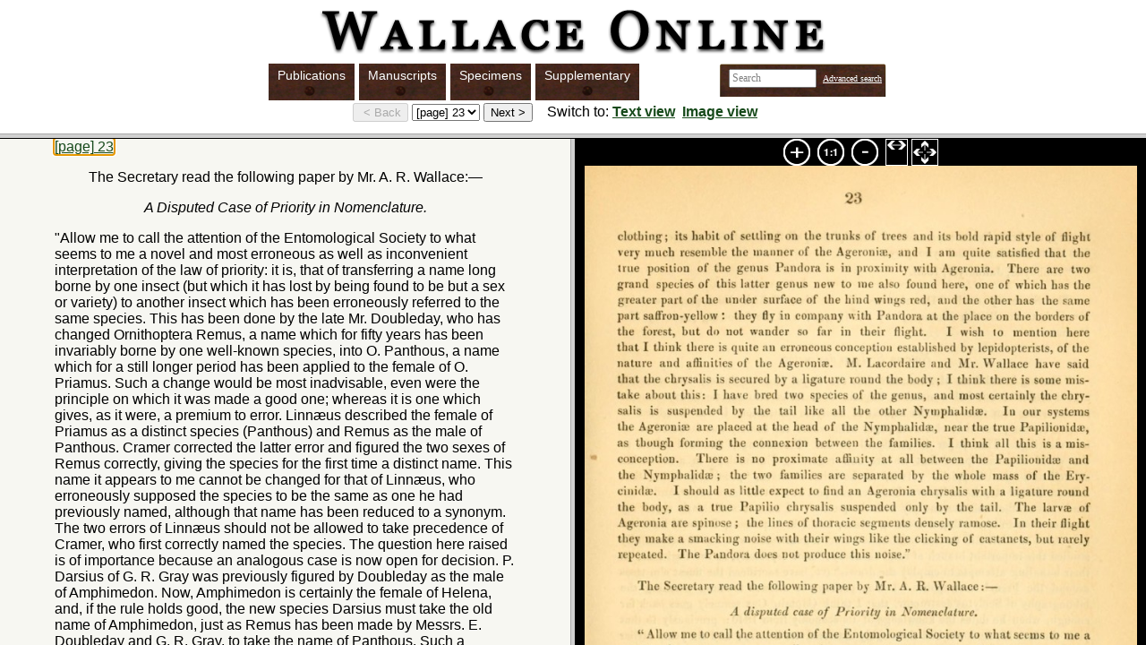

--- FILE ---
content_type: text/html;charset=UTF-8
request_url: https://wallace-online.org/content/frameset?itemID=S042&viewtype=side&pageseq=1
body_size: 703
content:
<!DOCTYPE html      PUBLIC "-//W3C//DTD XHTML 1.0 Transitional//EN" "http://www.w3.org/TR/xhtml1/DTD/xhtml1-transitional.dtd"><html xmlns="http://www.w3.org/TR/1999/REC-html-in-xml" xml:lang="en" lang="en">
<head >
<script language="JavaScript">
  function updateTitle() {
    if (top.txtframe) {
      title = top.txtframe.document.title;
      top.document.title = title;
    }
    else if (top.imageframe) {
      title = top.imageframe.document.title;
      top.document.title = title;
      }

  }

  function framesetloaded() {
    top.navframe.updatePage();
    updateTitle();
  }
</script>
<meta http-equiv="Content-Type" content="text/html; charset=utf-8"/>
<link rel="shortcut icon" href="/favicon.ico"/>

</head>


<frameset rows="149, *" onload="framesetloaded()">
    <frame  name="navframe" id="nav-frame" src="https://wallace-online.org/content/nav-frame?itemID=S042&amp;viewtype=side&amp;pageseq=1"/>

    <frameset name="bottom_frames" cols="50%, 50%">
        <frame  name="txtframe" id="frames::txt-frame" src="https://wallace-online.org/content/contentblock?basepage=1&amp;itemID=S042&amp;hitpage=1&amp;viewtype=side"/>

        <frameset border="0" rows="30, *">
            <frame  name="frames::toolbar" frameborder="0" scrolling="no" src="https://wallace-online.org/templates/toolbarlb2.html"/>
            <frame  name="imageframe" src="https://wallace-online.org/templates/img-frame.html"/>
        </frameset>
    </frameset>
<noframes >
  <body >
  <a  href="https://wallace-online.org/content/contentblock?basepage=1&amp;itemID=S042&amp;hitpage=1&amp;viewtype=side">View content directly (noframes)</a>
  </body>
</noframes>
</frameset>

</html>


--- FILE ---
content_type: text/html;charset=UTF-8
request_url: https://wallace-online.org/content/nav-frame?itemID=S042&viewtype=side&pageseq=1
body_size: 1603
content:
<!DOCTYPE html      PUBLIC "-//W3C//DTD XHTML 1.0 Transitional//EN" "http://www.w3.org/TR/xhtml1/DTD/xhtml1-transitional.dtd"><html >
<head >
<link  rel="stylesheet" href="https://wallace-online.org/darwin.css" type="text/css"/>
<style type="text/css">
 .hidden {
display: none;
}
.center 
{ text-align: center; }
.zerowidth
{ float:right ;}
.centerzero
{ text-align: center; 
  clear: both;
}
body {
	margin: 0px;
	margin-top: 0px; /* Negative margin required in NS/FF, ignored by others */
	padding: 0px;
	border: 0px;
	background-image: url();
	background-repeat: no-repeat;
}
.advanced {
font-size: 70%;
color: #990000;
}
form {
margin: 0px;
}
</style>
<script  type="text/javascript" src="https://wallace-online.org/templates/javascript/nav-frame.js">
</script>
<script  type="text/javascript" src="https://wallace-online.org/MM_images.js">
</script>
<title >Forms for navigation</title>
<meta http-equiv="Content-Type" content="text/html; charset=utf-8"/>
<link rel="shortcut icon" href="http://darwin-online.org.uk/favicon.ico"/>
</head>
<!-- http://localhost:48080/Darwin/content/nav-frame -->
<body >
<div class="hidden">
<div  id="text-target:1">https://wallace-online.org/content/contentblock?basepage=1&amp;itemID=S042&amp;hitpage=1&amp;viewtype=side#1</div>
<div  id="text-target:2">https://wallace-online.org/content/contentblock?basepage=1&amp;itemID=S042&amp;hitpage=1&amp;viewtype=side#2</div>
<div  id="image-target:1">https://wallace-online.org/converted/scans/ARW_shorter_publications/1859_Nomenclature_S042_001.jpg</div>
<div  id="image-target:2">https://wallace-online.org/converted/scans/ARW_shorter_publications/1859_Nomenclature_S042_002.jpg</div>
<div  id="current-page">1</div>
<div  id="last-page">2</div>
<div  id="view-type">side</div>
<a  id="search-submit" href="https://wallace-online.org/content/search-results?pageno=0&amp;pagesize=50&amp;sort=date-ascending">Blank</a>
</div>
<div class="center">

        <div>
        <div class="menurow">
        <a href="/" target="_top"><img  alt="Wallace Online" src="https://wallace-online.org/image/logo-black.png"/></a>
        <div class="menu">
            <div >
            <div id="nav-bar">
              <a href="/content/search-results?pagesize=100&amp;searchtitle=&amp;pageno=1&amp;datebefore=&amp;publisher=&amp;searchid=&amp;allfields=&amp;description=&amp;name=Wallace+Alfred+Russel&amp;published=true&amp;freetext=&amp;place=&amp;periodical=&amp;dateafter=&amp;sort=identifier" class="drawer-small" target="_top">Publications</a> 
              <a href="/content/search-results?manuscript=true&amp;pagesize=100&amp;searchtitle=&amp;pageno=1&amp;datebefore=&amp;publisher=&amp;searchid=&amp;allfields=&amp;description=&amp;name=&amp;freetext=&amp;place=&amp;periodical=&amp;dateafter=&amp;sort=identifier" class="drawer-small" target="_top">Manuscripts</a> 
              <a href="/content/search-results?pagesize=100&amp;searchtitle=&amp;pageno=1&amp;datebefore=&amp;publisher=&amp;searchid=WSPEC&amp;allfields=&amp;description=&amp;name=&amp;freetext=&amp;place=&amp;periodical=&amp;dateafter=&amp;sort=date-ascending" class="drawer-small" target="_top">Specimens</a> 
              <a href="/content/search-results?pagesize=50&amp;searchtitle=&amp;pageno=1&amp;datebefore=&amp;publisher=&amp;searchid=WS*&amp;allfields=&amp;description=&amp;name=&amp;freetext=&amp;place=&amp;periodical=&amp;dateafter=&amp;sort=identifier" class="drawer-big" target="_top">Supplementary</a>
            </div>
            
            <div class="menu_search_bg floatright">
              <p >
              <input onfocus="this.value=''" size="16" name="text" type="text" value="Search" class="menu_search_input" onkeypress="handleFieldKeyPress(event,this)"/> <a href="/content/advanced-search?manuscript=false&amp;published=false" target="_top">Advanced search</a>
              </p>
            </div>
            </div>
        </div> <!-- menu -->
        </div> <!-- menurow -->
        
    </div> <!-- header -->

</div>

<div class="centerzero">
<input ondblclick="addPage(-1)" onclick="addPage(-1)" id="back-button" type="button" value=" &lt; Back"/> 
<select  onchange="onPageSelect()" id="page-select-selection">
<option value="1" selected="selected">[page]  23</option>
<option value="2">[page] 24</option>
</select> <input ondblclick="addPage(1)" onclick="addPage(1)" id="next-button" type="button" value="Next &gt;"/> <span class="zerowidt">
<span >&nbsp;&nbsp;&nbsp;Switch to: </span><a  href="https://wallace-online.org/content/frameset?itemID=S042&amp;viewtype=text&amp;pageseq=1" target="_top"><strong >Text view</strong></a>&nbsp;
<a  href="https://wallace-online.org/content/frameset?itemID=S042&amp;viewtype=image&amp;pageseq=1" id="switch-image" target="_top"><strong >Image
view</strong></a>&nbsp;

&nbsp;&nbsp;&nbsp;&nbsp;&nbsp;&nbsp;&nbsp;&nbsp;</span></div>

</body>
</html>


--- FILE ---
content_type: text/html;charset=UTF-8
request_url: https://wallace-online.org/content/contentblock?basepage=1&itemID=S042&hitpage=1&viewtype=side
body_size: 2293
content:
 <!DOCTYPE html PUBLIC "-//W3C//DTD XHTML 1.0 Transitional//EN" "http://www.w3.org/TR/xhtml1/DTD/xhtml1-transitional.dtd">
<html  class="content-page" xmlns="http://www.w3.org/1999/xhtml"><!-- InstanceBegin template="/Templates/content.dwt" codeOutsideHTMLIsLocked="false" -->
<head > 
<!-- #BeginEditable "doctitle" -->
<title >Wallace Online  </title>
<!-- #EndEditable -->
<meta  http-equiv="Content-Type" content="text/html; charset=utf-8"/>
<link  rel="stylesheet" href="https://wallace-online.org/converted/published/Wallace Shorter publications/../../../darwin.css" type="text/css"/>
<script  type="text/javascript" src="https://wallace-online.org/converted/published/Wallace Shorter publications/../../../contentpage.js">
</script>
</head>
<body  class="content-page">
      <!-- InstanceBeginEditable name="Record" -->
	  
      <p  class="style5"><span  class="style4">RECORD:</span> S42. Wallace, A. R. 1859. A disputed case of priority  in nomenclature. <em >Proceedings of the Entomological Society of London</em> 1858-59: 23-24.</p>
      <p  class="style5"><span  class="style4">REVISION HISTORY:</span>   Body text helpfully provided by Charles H. Smith from his <em >Alfred Russel Wallace Page </em> http://people.wku.edu/charles.smith/wallace/S042.htm<br />
 Additions by John van Wyhe. RN1      </p>
<!-- InstanceEndEditable -->
<hr  class="style4"/>

<!-- #BeginEditable "body" --><script type="text/javascript">
if (parent.location.href == self.location.href) {
if (window.location.href.replace)
window.location.replace('https://wallace-online.org/content/frameset?itemID=S042&viewtype=text&pageseq=1'); else
  window.location.href = 'https://wallace-online.org/content/frameset?itemID=S042&viewtype=text&pageseq=1';
 }
</script> 
<div >
  <p><a  name="1" onClick="onPageClick(1); return false;" href="#"> [page]  23 </a></p>
  <p  align="center">The Secretary read the following paper by Mr. A. R. Wallace:&#8212;</p>
  <p  align="center"><span  class="style5"><em >A Disputed Case of Priority  in Nomenclature</em></span><em >. </em></p>
<p >&quot;Allow me to call the attention of the   Entomological Society to what seems to me a novel and most erroneous as well as   inconvenient interpretation of the law of priority: it is, that of transferring   a name long borne by one insect (but which it has lost by being found to be but   a sex or variety) to another insect which has been erroneously referred to the   same species. This has been done by the late Mr. Doubleday, who has changed   Ornithoptera Remus, a name which for fifty years has been invariably borne by   one well-known species, into O. Panthous, a name which for a still longer period   has been applied to the female of O. Priamus. Such a change would be most   inadvisable, even were the principle on which it was made a good one; whereas it   is one which gives, as it were, a premium to error. Linnæus described the female   of Priamus as a distinct species (Panthous) and Remus as the male of Panthous.   Cramer corrected the latter error and figured the two sexes of Remus correctly,   giving the species for the first time a distinct name. This name it appears to   me cannot be changed for that of Linnæus, who erroneously supposed the species   to be the same as one he had previously named, although that name has been   reduced to a synonym. The two errors of Linnæus should not be allowed to take   precedence of Cramer, who first correctly named the species. The question here   raised is of importance because an analogous case is now open for decision. P.   Darsius of G. R. Gray was previously figured by Doubleday as the male of   Amphimedon. Now, Amphimedon is certainly the female of Helena, and, if the rule   holds good, the new species Darsius must take the old name of Amphimedon, just   as Remus has been made by Messrs. E. Doubleday and G. R. Gray, to take the name   of Panthous. Such a practice will certainly not be generally followed, and I   would humbly suggest that it is one of the duties of an Entomological </p><p><a  name="2" onClick="onPageClick(2); return false;" href="#"> [page] 24 </a></p><p >Society, to check, by an expression of their   opinion, all that tends still further to confuse the nomenclature and synonymy. </p><p >&quot;Amboyna, January 1, 1858.&quot;</p></div>
<!-- #EndEditable --><br/><span class="style2" style="border-width: 1px; border-style: solid; border-color: #AAAAAA; background-color: #EEEEBB">This document has been accessed 3524 times</span>
<hr  class="style4"/>
<p  align="center"><a  href="http://wallace-online.org/" target="_top">Return to homepage</a></p>
<p  align="left" class="style2"><strong > Citation: <a  href="http://darwin-online.org.uk/people/van_wyhe.html" target="_top">John van Wyhe</a>, ed. 2012-. <em >Wallace Online</em>. (http://wallace-online.org/)</strong></p>
<p  align="left" class="style2">File last updated
    <!-- #BeginDate format:Sw1 -->26 September, 2012<!-- #EndDate -->
</p>
</body>
<!-- InstanceEnd --></html>



--- FILE ---
content_type: text/html
request_url: https://wallace-online.org/templates/toolbarlb2.html
body_size: 563
content:
<html>
<head>
<title>Newton Navigator Example</title>
<script language="JavaScript" src="javascript/img-lb2.js"></script>

 <link href="../darwin.css" rel="stylesheet" type="text/css" /> 

<style type="text/css">
body {
  margin-top: 0px;
  margin-right: 0;
  margin-bottom: 0;
  margin-left: 0;
  background-color: #000000;
}
</style>

</head>

<body onLoad="pageinit()"">
<p align=center>
<a href="javascript:bigger()"><img src="images/in.gif" alt="Zoom In" title="Zoom in"
	name="zoom in" width="30" height="30" border="0"></a>&nbsp; 
<a href="javascript:orig_size()"><img src="images/restore.gif"
	alt="Actual Image Size" title="Actual Image Size" 
    name="restore" width="30" height="30"
	border="0"></a>&nbsp; 
	<a href="javascript:smaller()"><img
	src="images/out.gif" alt="Zoom Out" title="Zoom Out" name="zoom out" width="30" height="30"
	border="0"></a>&nbsp; 
	
	
	<a href="javascript:fit_width()">
	<img src="images/fitw.gif" alt="Fit Image Width to Window" 
    title="Fit Image Width to Window" name="fitwdth"
	width="25" height="30" border="0"></a>
	<a href="javascript:fit_both()">
	<img src="images/fitb.gif" alt="Fit Image to Window" 
    title="Fit Image To Window"  name="fitboth"
	width="30" height="30" border="0"></a> 
<!-- 
	<img src="images/blackpx.gif"	hspace="30"> 
 -->
</body>
</html>


--- FILE ---
content_type: text/html
request_url: https://wallace-online.org/templates/img-frame.html
body_size: 581
content:
<html xmlns="http://www.w3.org/TR/1999/REC-html-in-xml" 
	lang="en" xmlns:rsf="http://ponder.org.uk/rsf">
<head>
<style type="text/css">
.centeredImage
    {
    text-align:center;
    margin-top:0px;
    margin-bottom:0px;
    padding:0px;
    }
#overlay {
    /*display: none;*/
    position: absolute;
    background-color: white;
    opacity: 0.85;
    filter:alpha(opacity=85);
    z-index: 5000;
    text-align: center;
    top: 0px;
    left: 0px;
    height: 100%;
    width: 100%;
    }
#spinner-image {
    position: relative;
    top: 200px;
    }
</style>
<meta http-equiv="Content-Type" content="text/html; charset=utf-8" />
<title rsf:id="frame-title">Wallace Online - Image View Frame</title>
</head>
<body marginwidth="0" marginheight="0" leftmargin="0" 
topmargin="0" bgcolor="#000000">
<p class="centeredImage">
<img src="images/blackpx.gif" name="viewed_image" id="viewed_image"/> 
</p>
<p id="overlay" class="centeredImage">
<img id="spinner-image" src="images/indeterminateProgressSpinner_92x92_blackonwhite.gif"/>
</p>
</body>
</html>
